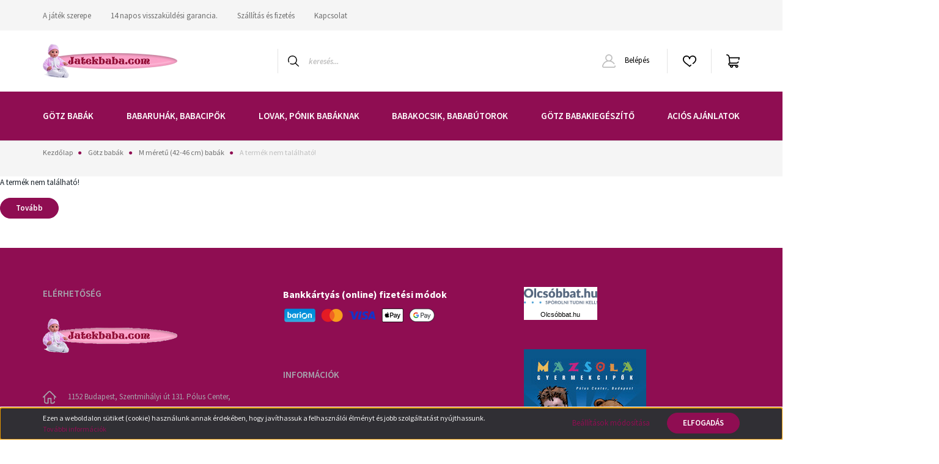

--- FILE ---
content_type: text/html; charset=UTF-8
request_url: https://www.jatekbaba.com/_fragment?_path=_format%3Dhtml%26_locale%3Den%26_controller%3Dmodule%252Fcart&_hash=Za7T5Y7R37jgAr3kp0wUlN51C%2F71Du3CddNq1hoLzQo%3D
body_size: 1169
content:

<div class="js-cart-ajax">
    <div class="dropdown cart-dropdown dropright">
        <a class="btn btn-link dropdown-toggle cart-dropdown-toggle" href="index.php?route=checkout/cart">
            <svg class="svg-cart-icon" width="22" height="22" viewBox="0 0 22 22" fill="none" xmlns="https://www.w3.org/2000/svg">
    <path d="M21.8075 5.00087C21.6443 4.80013 21.3993 4.68359 21.1406 4.68359H5.57459L5.51083 4.09784L5.50855 4.07902C5.20347 1.75364 3.20474 0 0.859375 0C0.384742 0 0 0.384742 0 0.859375C0 1.33401 0.384742 1.71875 0.859375 1.71875C2.34205 1.71875 3.60607 2.82515 3.80325 4.29378L4.82475 13.6782C3.93143 14.0837 3.30859 14.9841 3.30859 16.0273C3.30859 16.0345 3.30868 16.0417 3.30885 16.0488C3.30868 16.056 3.30859 16.0631 3.30859 16.0703C3.30859 17.4919 4.46514 18.6484 5.88672 18.6484H6.2364C6.149 18.9047 6.10156 19.1793 6.10156 19.4648C6.10156 20.8627 7.23882 22 8.63672 22C10.0346 22 11.1719 20.8627 11.1719 19.4648C11.1719 19.1793 11.1244 18.9047 11.037 18.6484H14.7443C14.6569 18.9047 14.6094 19.1793 14.6094 19.4648C14.6094 20.8627 15.7467 22 17.1446 22C18.5425 22 19.6797 20.8627 19.6797 19.4648C19.6797 18.067 18.5425 16.9297 17.1446 16.9297H5.88672C5.41286 16.9297 5.02734 16.5442 5.02734 16.0703C5.02734 16.0631 5.02726 16.056 5.02709 16.0488C5.02726 16.0417 5.02734 16.0345 5.02734 16.0273C5.02734 15.5535 5.41286 15.168 5.88672 15.168H16.858C18.3835 15.168 19.7835 14.2241 20.4246 12.7634C20.6154 12.3288 20.4177 11.8218 19.9831 11.631C19.5485 11.4403 19.0416 11.638 18.8508 12.0725C18.4894 12.896 17.6886 13.4492 16.858 13.4492H6.52871L5.76168 6.40234H20.0835L19.663 8.41827C19.5661 8.88289 19.8642 9.3381 20.3288 9.43499C20.388 9.44737 20.447 9.4533 20.5052 9.4533C20.9036 9.4533 21.261 9.17469 21.3455 8.76923L21.9819 5.71845C22.0347 5.4652 21.9707 5.20163 21.8075 5.00087ZM17.1445 18.6484C17.5947 18.6484 17.9609 19.0147 17.9609 19.4648C17.9609 19.915 17.5947 20.2812 17.1445 20.2812C16.6943 20.2812 16.3281 19.915 16.3281 19.4648C16.3281 19.0147 16.6943 18.6484 17.1445 18.6484ZM8.63672 18.6484C9.0869 18.6484 9.45312 19.0147 9.45312 19.4648C9.45312 19.915 9.0869 20.2812 8.63672 20.2812C8.18653 20.2812 7.82031 19.915 7.82031 19.4648C7.82031 19.0147 8.18653 18.6484 8.63672 18.6484Z" fill="currentColor"/>
</svg>

                    </a>

            </div>
</div>

<script>
    var CART_MODULE=$('#js-cart');var CART_MODULE_DELETE='js-cart-delete';var CONFIRM='Biztos benne?';</script>

    <script>$(document).on('cart#loaded',function(){var ajaxOptions={cartModule:CART_MODULE};new AjaxCart(ajaxOptions);});</script>    <script>
        var cartModuleAddScript = document.createElement('script');
        cartModuleAddScript.setAttribute('src', 'https://jatekbabak.cdn.shoprenter.hu/web/compiled/js/ajax_cart.js?v=1768831127');
        document.body.appendChild(cartModuleAddScript);
    </script>

<script>
    var cartModuleDeleteScript = document.createElement('script');
    cartModuleDeleteScript.setAttribute('src', 'https://jatekbabak.cdn.shoprenter.hu/web/compiled/js/cart_delete.js?v=1768831127');
    document.body.appendChild(cartModuleDeleteScript);

    ShopRenter.onCartUpdate(function(event) {
        var cartModuleMiddle = document.querySelector('.js-cart-ajax');

        if (cartModuleMiddle) {
            cartModuleMiddle.outerHTML = event.detail.data.html;
        }
    });
</script>


--- FILE ---
content_type: text/css
request_url: https://jatekbabak.cdn.shoprenter.hu/custom/jatekbabak/catalog/view/theme/helsinki_global/stylesheet/stylesheet.css?v=1766138417
body_size: -59
content:
/* Karácsonyi kiszállítás menüpont pirosra */
a[href*="karacsonyi_szallitas"] {
    color: #ff0000 !important;
}